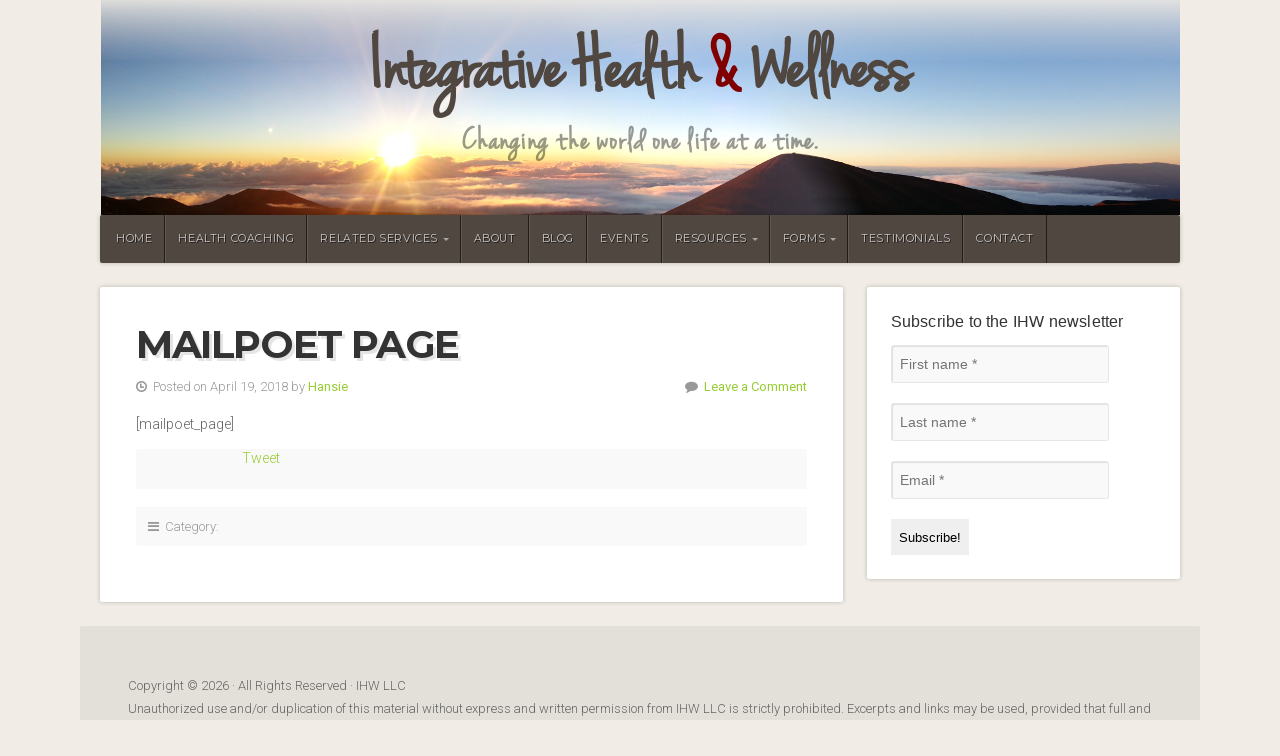

--- FILE ---
content_type: text/html; charset=utf-8
request_url: https://accounts.google.com/o/oauth2/postmessageRelay?parent=https%3A%2F%2Fwww.integrativehealthandwellness.net&jsh=m%3B%2F_%2Fscs%2Fabc-static%2F_%2Fjs%2Fk%3Dgapi.lb.en.2kN9-TZiXrM.O%2Fd%3D1%2Frs%3DAHpOoo_B4hu0FeWRuWHfxnZ3V0WubwN7Qw%2Fm%3D__features__
body_size: 161
content:
<!DOCTYPE html><html><head><title></title><meta http-equiv="content-type" content="text/html; charset=utf-8"><meta http-equiv="X-UA-Compatible" content="IE=edge"><meta name="viewport" content="width=device-width, initial-scale=1, minimum-scale=1, maximum-scale=1, user-scalable=0"><script src='https://ssl.gstatic.com/accounts/o/2580342461-postmessagerelay.js' nonce="GUouYn5ebRqFgt1UmQdzIQ"></script></head><body><script type="text/javascript" src="https://apis.google.com/js/rpc:shindig_random.js?onload=init" nonce="GUouYn5ebRqFgt1UmQdzIQ"></script></body></html>